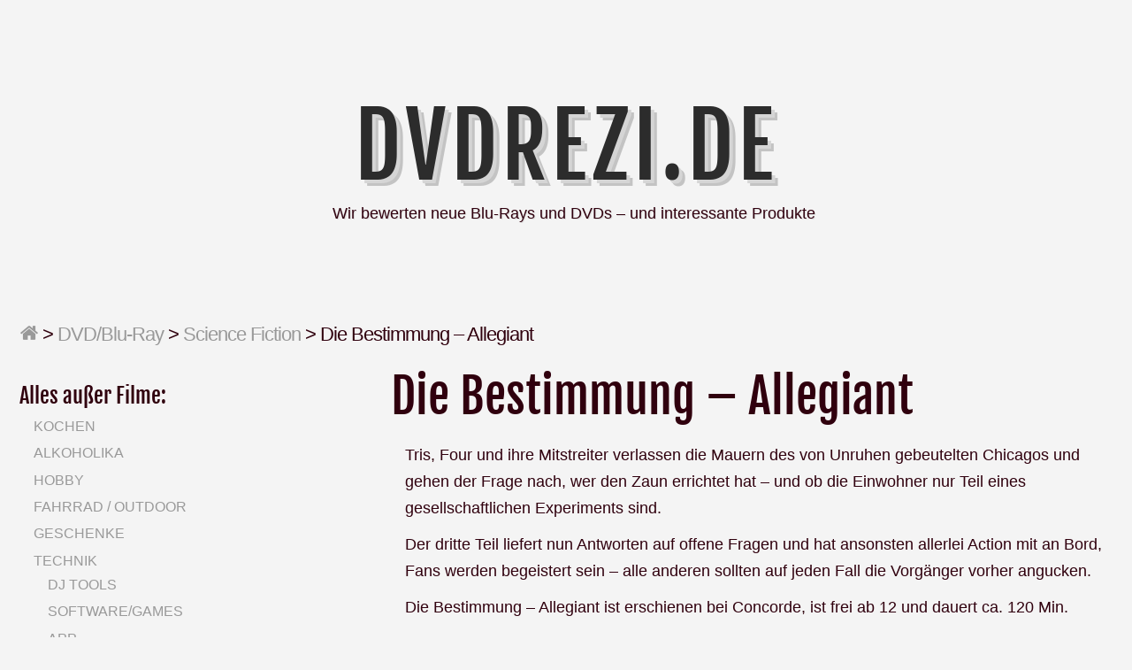

--- FILE ---
content_type: text/html; charset=UTF-8
request_url: http://dvdrezi.de/2016/09/20/die-bestimmung-allegiant/
body_size: 6629
content:
<!DOCTYPE html>
<html lang="de" class="no-js">
	
<head>
	<meta name="viewport" content="width=device-width,initial-scale=1">
	<meta name="description" content="Wir bewerten neue Blu-Rays und DVDs &#8211; und interessante Produkte" />
    <meta http-equiv="content-type" content="text/html; charset=UTF-8" />
    <link rel="profile" href="https://gmpg.org/xfn/11" />
		
	<title>Die Bestimmung – Allegiant &#8211; DVDrezi.de</title>
<meta name='robots' content='max-image-preview:large' />

<link rel='dns-prefetch' href='//s.w.org' />
<link rel="alternate" type="application/rss+xml" title="DVDrezi.de &raquo; Feed" href="http://dvdrezi.de/feed/" />
<link rel="alternate" type="application/rss+xml" title="DVDrezi.de &raquo; Kommentar-Feed" href="http://dvdrezi.de/comments/feed/" />
<script type="text/javascript">
window._wpemojiSettings = {"baseUrl":"https:\/\/s.w.org\/images\/core\/emoji\/14.0.0\/72x72\/","ext":".png","svgUrl":"https:\/\/s.w.org\/images\/core\/emoji\/14.0.0\/svg\/","svgExt":".svg","source":{"concatemoji":"http:\/\/dvdrezi.de\/wp-includes\/js\/wp-emoji-release.min.js?ver=6.0.11"}};
/*! This file is auto-generated */
!function(e,a,t){var n,r,o,i=a.createElement("canvas"),p=i.getContext&&i.getContext("2d");function s(e,t){var a=String.fromCharCode,e=(p.clearRect(0,0,i.width,i.height),p.fillText(a.apply(this,e),0,0),i.toDataURL());return p.clearRect(0,0,i.width,i.height),p.fillText(a.apply(this,t),0,0),e===i.toDataURL()}function c(e){var t=a.createElement("script");t.src=e,t.defer=t.type="text/javascript",a.getElementsByTagName("head")[0].appendChild(t)}for(o=Array("flag","emoji"),t.supports={everything:!0,everythingExceptFlag:!0},r=0;r<o.length;r++)t.supports[o[r]]=function(e){if(!p||!p.fillText)return!1;switch(p.textBaseline="top",p.font="600 32px Arial",e){case"flag":return s([127987,65039,8205,9895,65039],[127987,65039,8203,9895,65039])?!1:!s([55356,56826,55356,56819],[55356,56826,8203,55356,56819])&&!s([55356,57332,56128,56423,56128,56418,56128,56421,56128,56430,56128,56423,56128,56447],[55356,57332,8203,56128,56423,8203,56128,56418,8203,56128,56421,8203,56128,56430,8203,56128,56423,8203,56128,56447]);case"emoji":return!s([129777,127995,8205,129778,127999],[129777,127995,8203,129778,127999])}return!1}(o[r]),t.supports.everything=t.supports.everything&&t.supports[o[r]],"flag"!==o[r]&&(t.supports.everythingExceptFlag=t.supports.everythingExceptFlag&&t.supports[o[r]]);t.supports.everythingExceptFlag=t.supports.everythingExceptFlag&&!t.supports.flag,t.DOMReady=!1,t.readyCallback=function(){t.DOMReady=!0},t.supports.everything||(n=function(){t.readyCallback()},a.addEventListener?(a.addEventListener("DOMContentLoaded",n,!1),e.addEventListener("load",n,!1)):(e.attachEvent("onload",n),a.attachEvent("onreadystatechange",function(){"complete"===a.readyState&&t.readyCallback()})),(e=t.source||{}).concatemoji?c(e.concatemoji):e.wpemoji&&e.twemoji&&(c(e.twemoji),c(e.wpemoji)))}(window,document,window._wpemojiSettings);
</script>
<style type="text/css">
img.wp-smiley,
img.emoji {
	display: inline !important;
	border: none !important;
	box-shadow: none !important;
	height: 1em !important;
	width: 1em !important;
	margin: 0 0.07em !important;
	vertical-align: -0.1em !important;
	background: none !important;
	padding: 0 !important;
}
</style>
	<link rel='stylesheet' id='wp-block-library-css'  href='http://dvdrezi.de/wp-includes/css/dist/block-library/style.min.css?ver=6.0.11' type='text/css' media='all' />
<style id='global-styles-inline-css' type='text/css'>
body{--wp--preset--color--black: #000000;--wp--preset--color--cyan-bluish-gray: #abb8c3;--wp--preset--color--white: #ffffff;--wp--preset--color--pale-pink: #f78da7;--wp--preset--color--vivid-red: #cf2e2e;--wp--preset--color--luminous-vivid-orange: #ff6900;--wp--preset--color--luminous-vivid-amber: #fcb900;--wp--preset--color--light-green-cyan: #7bdcb5;--wp--preset--color--vivid-green-cyan: #00d084;--wp--preset--color--pale-cyan-blue: #8ed1fc;--wp--preset--color--vivid-cyan-blue: #0693e3;--wp--preset--color--vivid-purple: #9b51e0;--wp--preset--gradient--vivid-cyan-blue-to-vivid-purple: linear-gradient(135deg,rgba(6,147,227,1) 0%,rgb(155,81,224) 100%);--wp--preset--gradient--light-green-cyan-to-vivid-green-cyan: linear-gradient(135deg,rgb(122,220,180) 0%,rgb(0,208,130) 100%);--wp--preset--gradient--luminous-vivid-amber-to-luminous-vivid-orange: linear-gradient(135deg,rgba(252,185,0,1) 0%,rgba(255,105,0,1) 100%);--wp--preset--gradient--luminous-vivid-orange-to-vivid-red: linear-gradient(135deg,rgba(255,105,0,1) 0%,rgb(207,46,46) 100%);--wp--preset--gradient--very-light-gray-to-cyan-bluish-gray: linear-gradient(135deg,rgb(238,238,238) 0%,rgb(169,184,195) 100%);--wp--preset--gradient--cool-to-warm-spectrum: linear-gradient(135deg,rgb(74,234,220) 0%,rgb(151,120,209) 20%,rgb(207,42,186) 40%,rgb(238,44,130) 60%,rgb(251,105,98) 80%,rgb(254,248,76) 100%);--wp--preset--gradient--blush-light-purple: linear-gradient(135deg,rgb(255,206,236) 0%,rgb(152,150,240) 100%);--wp--preset--gradient--blush-bordeaux: linear-gradient(135deg,rgb(254,205,165) 0%,rgb(254,45,45) 50%,rgb(107,0,62) 100%);--wp--preset--gradient--luminous-dusk: linear-gradient(135deg,rgb(255,203,112) 0%,rgb(199,81,192) 50%,rgb(65,88,208) 100%);--wp--preset--gradient--pale-ocean: linear-gradient(135deg,rgb(255,245,203) 0%,rgb(182,227,212) 50%,rgb(51,167,181) 100%);--wp--preset--gradient--electric-grass: linear-gradient(135deg,rgb(202,248,128) 0%,rgb(113,206,126) 100%);--wp--preset--gradient--midnight: linear-gradient(135deg,rgb(2,3,129) 0%,rgb(40,116,252) 100%);--wp--preset--duotone--dark-grayscale: url('#wp-duotone-dark-grayscale');--wp--preset--duotone--grayscale: url('#wp-duotone-grayscale');--wp--preset--duotone--purple-yellow: url('#wp-duotone-purple-yellow');--wp--preset--duotone--blue-red: url('#wp-duotone-blue-red');--wp--preset--duotone--midnight: url('#wp-duotone-midnight');--wp--preset--duotone--magenta-yellow: url('#wp-duotone-magenta-yellow');--wp--preset--duotone--purple-green: url('#wp-duotone-purple-green');--wp--preset--duotone--blue-orange: url('#wp-duotone-blue-orange');--wp--preset--font-size--small: 13px;--wp--preset--font-size--medium: 20px;--wp--preset--font-size--large: 36px;--wp--preset--font-size--x-large: 42px;}.has-black-color{color: var(--wp--preset--color--black) !important;}.has-cyan-bluish-gray-color{color: var(--wp--preset--color--cyan-bluish-gray) !important;}.has-white-color{color: var(--wp--preset--color--white) !important;}.has-pale-pink-color{color: var(--wp--preset--color--pale-pink) !important;}.has-vivid-red-color{color: var(--wp--preset--color--vivid-red) !important;}.has-luminous-vivid-orange-color{color: var(--wp--preset--color--luminous-vivid-orange) !important;}.has-luminous-vivid-amber-color{color: var(--wp--preset--color--luminous-vivid-amber) !important;}.has-light-green-cyan-color{color: var(--wp--preset--color--light-green-cyan) !important;}.has-vivid-green-cyan-color{color: var(--wp--preset--color--vivid-green-cyan) !important;}.has-pale-cyan-blue-color{color: var(--wp--preset--color--pale-cyan-blue) !important;}.has-vivid-cyan-blue-color{color: var(--wp--preset--color--vivid-cyan-blue) !important;}.has-vivid-purple-color{color: var(--wp--preset--color--vivid-purple) !important;}.has-black-background-color{background-color: var(--wp--preset--color--black) !important;}.has-cyan-bluish-gray-background-color{background-color: var(--wp--preset--color--cyan-bluish-gray) !important;}.has-white-background-color{background-color: var(--wp--preset--color--white) !important;}.has-pale-pink-background-color{background-color: var(--wp--preset--color--pale-pink) !important;}.has-vivid-red-background-color{background-color: var(--wp--preset--color--vivid-red) !important;}.has-luminous-vivid-orange-background-color{background-color: var(--wp--preset--color--luminous-vivid-orange) !important;}.has-luminous-vivid-amber-background-color{background-color: var(--wp--preset--color--luminous-vivid-amber) !important;}.has-light-green-cyan-background-color{background-color: var(--wp--preset--color--light-green-cyan) !important;}.has-vivid-green-cyan-background-color{background-color: var(--wp--preset--color--vivid-green-cyan) !important;}.has-pale-cyan-blue-background-color{background-color: var(--wp--preset--color--pale-cyan-blue) !important;}.has-vivid-cyan-blue-background-color{background-color: var(--wp--preset--color--vivid-cyan-blue) !important;}.has-vivid-purple-background-color{background-color: var(--wp--preset--color--vivid-purple) !important;}.has-black-border-color{border-color: var(--wp--preset--color--black) !important;}.has-cyan-bluish-gray-border-color{border-color: var(--wp--preset--color--cyan-bluish-gray) !important;}.has-white-border-color{border-color: var(--wp--preset--color--white) !important;}.has-pale-pink-border-color{border-color: var(--wp--preset--color--pale-pink) !important;}.has-vivid-red-border-color{border-color: var(--wp--preset--color--vivid-red) !important;}.has-luminous-vivid-orange-border-color{border-color: var(--wp--preset--color--luminous-vivid-orange) !important;}.has-luminous-vivid-amber-border-color{border-color: var(--wp--preset--color--luminous-vivid-amber) !important;}.has-light-green-cyan-border-color{border-color: var(--wp--preset--color--light-green-cyan) !important;}.has-vivid-green-cyan-border-color{border-color: var(--wp--preset--color--vivid-green-cyan) !important;}.has-pale-cyan-blue-border-color{border-color: var(--wp--preset--color--pale-cyan-blue) !important;}.has-vivid-cyan-blue-border-color{border-color: var(--wp--preset--color--vivid-cyan-blue) !important;}.has-vivid-purple-border-color{border-color: var(--wp--preset--color--vivid-purple) !important;}.has-vivid-cyan-blue-to-vivid-purple-gradient-background{background: var(--wp--preset--gradient--vivid-cyan-blue-to-vivid-purple) !important;}.has-light-green-cyan-to-vivid-green-cyan-gradient-background{background: var(--wp--preset--gradient--light-green-cyan-to-vivid-green-cyan) !important;}.has-luminous-vivid-amber-to-luminous-vivid-orange-gradient-background{background: var(--wp--preset--gradient--luminous-vivid-amber-to-luminous-vivid-orange) !important;}.has-luminous-vivid-orange-to-vivid-red-gradient-background{background: var(--wp--preset--gradient--luminous-vivid-orange-to-vivid-red) !important;}.has-very-light-gray-to-cyan-bluish-gray-gradient-background{background: var(--wp--preset--gradient--very-light-gray-to-cyan-bluish-gray) !important;}.has-cool-to-warm-spectrum-gradient-background{background: var(--wp--preset--gradient--cool-to-warm-spectrum) !important;}.has-blush-light-purple-gradient-background{background: var(--wp--preset--gradient--blush-light-purple) !important;}.has-blush-bordeaux-gradient-background{background: var(--wp--preset--gradient--blush-bordeaux) !important;}.has-luminous-dusk-gradient-background{background: var(--wp--preset--gradient--luminous-dusk) !important;}.has-pale-ocean-gradient-background{background: var(--wp--preset--gradient--pale-ocean) !important;}.has-electric-grass-gradient-background{background: var(--wp--preset--gradient--electric-grass) !important;}.has-midnight-gradient-background{background: var(--wp--preset--gradient--midnight) !important;}.has-small-font-size{font-size: var(--wp--preset--font-size--small) !important;}.has-medium-font-size{font-size: var(--wp--preset--font-size--medium) !important;}.has-large-font-size{font-size: var(--wp--preset--font-size--large) !important;}.has-x-large-font-size{font-size: var(--wp--preset--font-size--x-large) !important;}
</style>
<link rel='stylesheet' id='typist-main-css-css'  href='http://dvdrezi.de/wp-content/themes/typist/style.css?ver=6.0.11' type='text/css' media='all' />
<link rel='stylesheet' id='typist-fjalla-css'  href='http://dvdrezi.de/wp-content/uploads/omgf/typist-fjalla/typist-fjalla.css?ver=1664130312' type='text/css' media='all' />
<script type='text/javascript' src='http://dvdrezi.de/wp-includes/js/jquery/jquery.min.js?ver=3.6.0' id='jquery-core-js'></script>
<script type='text/javascript' src='http://dvdrezi.de/wp-includes/js/jquery/jquery-migrate.min.js?ver=3.3.2' id='jquery-migrate-js'></script>
<script type='text/javascript' src='http://dvdrezi.de/wp-content/themes/typist/bit/menu.js?ver=6.0.11' id='typist-menu-js-js'></script>
<link rel="https://api.w.org/" href="http://dvdrezi.de/wp-json/" /><link rel="alternate" type="application/json" href="http://dvdrezi.de/wp-json/wp/v2/posts/2771" /><link rel="EditURI" type="application/rsd+xml" title="RSD" href="http://dvdrezi.de/xmlrpc.php?rsd" />
<link rel="wlwmanifest" type="application/wlwmanifest+xml" href="http://dvdrezi.de/wp-includes/wlwmanifest.xml" /> 
<meta name="generator" content="WordPress 6.0.11" />
<link rel="canonical" href="http://dvdrezi.de/2016/09/20/die-bestimmung-allegiant/" />
<link rel='shortlink' href='http://dvdrezi.de/?p=2771' />
<link rel="alternate" type="application/json+oembed" href="http://dvdrezi.de/wp-json/oembed/1.0/embed?url=http%3A%2F%2Fdvdrezi.de%2F2016%2F09%2F20%2Fdie-bestimmung-allegiant%2F" />
<link rel="alternate" type="text/xml+oembed" href="http://dvdrezi.de/wp-json/oembed/1.0/embed?url=http%3A%2F%2Fdvdrezi.de%2F2016%2F09%2F20%2Fdie-bestimmung-allegiant%2F&#038;format=xml" />
      <!--Customizer CSS--> 
      <style type="text/css">
 
		  #logo { text-align:center; } 	
      </style> 
      <!--/Customizer CSS-->
      <link rel="icon" href="http://dvdrezi.de/wp-content/files/2017/09/cropped-714249_web_R_K_B_by_Rainer-Sturm_pixelio.de_-32x32.jpg" sizes="32x32" />
<link rel="icon" href="http://dvdrezi.de/wp-content/files/2017/09/cropped-714249_web_R_K_B_by_Rainer-Sturm_pixelio.de_-192x192.jpg" sizes="192x192" />
<link rel="apple-touch-icon" href="http://dvdrezi.de/wp-content/files/2017/09/cropped-714249_web_R_K_B_by_Rainer-Sturm_pixelio.de_-180x180.jpg" />
<meta name="msapplication-TileImage" content="http://dvdrezi.de/wp-content/files/2017/09/cropped-714249_web_R_K_B_by_Rainer-Sturm_pixelio.de_-270x270.jpg" />
   
</head>

<body id="cherry" class="post-template-default single single-post postid-2771 single-format-standard" >
    <svg xmlns="http://www.w3.org/2000/svg" viewBox="0 0 0 0" width="0" height="0" focusable="false" role="none" style="visibility: hidden; position: absolute; left: -9999px; overflow: hidden;" ><defs><filter id="wp-duotone-dark-grayscale"><feColorMatrix color-interpolation-filters="sRGB" type="matrix" values=" .299 .587 .114 0 0 .299 .587 .114 0 0 .299 .587 .114 0 0 .299 .587 .114 0 0 " /><feComponentTransfer color-interpolation-filters="sRGB" ><feFuncR type="table" tableValues="0 0.49803921568627" /><feFuncG type="table" tableValues="0 0.49803921568627" /><feFuncB type="table" tableValues="0 0.49803921568627" /><feFuncA type="table" tableValues="1 1" /></feComponentTransfer><feComposite in2="SourceGraphic" operator="in" /></filter></defs></svg><svg xmlns="http://www.w3.org/2000/svg" viewBox="0 0 0 0" width="0" height="0" focusable="false" role="none" style="visibility: hidden; position: absolute; left: -9999px; overflow: hidden;" ><defs><filter id="wp-duotone-grayscale"><feColorMatrix color-interpolation-filters="sRGB" type="matrix" values=" .299 .587 .114 0 0 .299 .587 .114 0 0 .299 .587 .114 0 0 .299 .587 .114 0 0 " /><feComponentTransfer color-interpolation-filters="sRGB" ><feFuncR type="table" tableValues="0 1" /><feFuncG type="table" tableValues="0 1" /><feFuncB type="table" tableValues="0 1" /><feFuncA type="table" tableValues="1 1" /></feComponentTransfer><feComposite in2="SourceGraphic" operator="in" /></filter></defs></svg><svg xmlns="http://www.w3.org/2000/svg" viewBox="0 0 0 0" width="0" height="0" focusable="false" role="none" style="visibility: hidden; position: absolute; left: -9999px; overflow: hidden;" ><defs><filter id="wp-duotone-purple-yellow"><feColorMatrix color-interpolation-filters="sRGB" type="matrix" values=" .299 .587 .114 0 0 .299 .587 .114 0 0 .299 .587 .114 0 0 .299 .587 .114 0 0 " /><feComponentTransfer color-interpolation-filters="sRGB" ><feFuncR type="table" tableValues="0.54901960784314 0.98823529411765" /><feFuncG type="table" tableValues="0 1" /><feFuncB type="table" tableValues="0.71764705882353 0.25490196078431" /><feFuncA type="table" tableValues="1 1" /></feComponentTransfer><feComposite in2="SourceGraphic" operator="in" /></filter></defs></svg><svg xmlns="http://www.w3.org/2000/svg" viewBox="0 0 0 0" width="0" height="0" focusable="false" role="none" style="visibility: hidden; position: absolute; left: -9999px; overflow: hidden;" ><defs><filter id="wp-duotone-blue-red"><feColorMatrix color-interpolation-filters="sRGB" type="matrix" values=" .299 .587 .114 0 0 .299 .587 .114 0 0 .299 .587 .114 0 0 .299 .587 .114 0 0 " /><feComponentTransfer color-interpolation-filters="sRGB" ><feFuncR type="table" tableValues="0 1" /><feFuncG type="table" tableValues="0 0.27843137254902" /><feFuncB type="table" tableValues="0.5921568627451 0.27843137254902" /><feFuncA type="table" tableValues="1 1" /></feComponentTransfer><feComposite in2="SourceGraphic" operator="in" /></filter></defs></svg><svg xmlns="http://www.w3.org/2000/svg" viewBox="0 0 0 0" width="0" height="0" focusable="false" role="none" style="visibility: hidden; position: absolute; left: -9999px; overflow: hidden;" ><defs><filter id="wp-duotone-midnight"><feColorMatrix color-interpolation-filters="sRGB" type="matrix" values=" .299 .587 .114 0 0 .299 .587 .114 0 0 .299 .587 .114 0 0 .299 .587 .114 0 0 " /><feComponentTransfer color-interpolation-filters="sRGB" ><feFuncR type="table" tableValues="0 0" /><feFuncG type="table" tableValues="0 0.64705882352941" /><feFuncB type="table" tableValues="0 1" /><feFuncA type="table" tableValues="1 1" /></feComponentTransfer><feComposite in2="SourceGraphic" operator="in" /></filter></defs></svg><svg xmlns="http://www.w3.org/2000/svg" viewBox="0 0 0 0" width="0" height="0" focusable="false" role="none" style="visibility: hidden; position: absolute; left: -9999px; overflow: hidden;" ><defs><filter id="wp-duotone-magenta-yellow"><feColorMatrix color-interpolation-filters="sRGB" type="matrix" values=" .299 .587 .114 0 0 .299 .587 .114 0 0 .299 .587 .114 0 0 .299 .587 .114 0 0 " /><feComponentTransfer color-interpolation-filters="sRGB" ><feFuncR type="table" tableValues="0.78039215686275 1" /><feFuncG type="table" tableValues="0 0.94901960784314" /><feFuncB type="table" tableValues="0.35294117647059 0.47058823529412" /><feFuncA type="table" tableValues="1 1" /></feComponentTransfer><feComposite in2="SourceGraphic" operator="in" /></filter></defs></svg><svg xmlns="http://www.w3.org/2000/svg" viewBox="0 0 0 0" width="0" height="0" focusable="false" role="none" style="visibility: hidden; position: absolute; left: -9999px; overflow: hidden;" ><defs><filter id="wp-duotone-purple-green"><feColorMatrix color-interpolation-filters="sRGB" type="matrix" values=" .299 .587 .114 0 0 .299 .587 .114 0 0 .299 .587 .114 0 0 .299 .587 .114 0 0 " /><feComponentTransfer color-interpolation-filters="sRGB" ><feFuncR type="table" tableValues="0.65098039215686 0.40392156862745" /><feFuncG type="table" tableValues="0 1" /><feFuncB type="table" tableValues="0.44705882352941 0.4" /><feFuncA type="table" tableValues="1 1" /></feComponentTransfer><feComposite in2="SourceGraphic" operator="in" /></filter></defs></svg><svg xmlns="http://www.w3.org/2000/svg" viewBox="0 0 0 0" width="0" height="0" focusable="false" role="none" style="visibility: hidden; position: absolute; left: -9999px; overflow: hidden;" ><defs><filter id="wp-duotone-blue-orange"><feColorMatrix color-interpolation-filters="sRGB" type="matrix" values=" .299 .587 .114 0 0 .299 .587 .114 0 0 .299 .587 .114 0 0 .299 .587 .114 0 0 " /><feComponentTransfer color-interpolation-filters="sRGB" ><feFuncR type="table" tableValues="0.098039215686275 1" /><feFuncG type="table" tableValues="0 0.66274509803922" /><feFuncB type="table" tableValues="0.84705882352941 0.41960784313725" /><feFuncA type="table" tableValues="1 1" /></feComponentTransfer><feComposite in2="SourceGraphic" operator="in" /></filter></defs></svg>    <div class="hide">
        <p><a href="#content">Skip to content</a></p>
    </div>
    
    <div class="tlo">
    
        <div id="headline">  
			 
                   
            <div class="toggles">   
	
				 
				
				<div class="socialbox">
				                </div>  
				        
            </div>             
        
        </div><!--#headline-->
 
        <div id="logo"> 
		
        	          
                <h1 class="site-title">
                    <a href="http://dvdrezi.de">DVDrezi.de</a>
                </h1>
				                  	<p class="site-description">Wir bewerten neue Blu-Rays und DVDs &#8211; und interessante Produkte</p> 
			                                
        </div><div id="column" class="left-sidebar">
    <div id="breadcrumbs" class="breadcrumb-trail breadcrumbs"><span class="item-home"><a class="bread-link bread-home" href="http://dvdrezi.de" title="Home"><span class="fa fa-home"></span></a></span><span class="separator"> &gt; </span><span class="item-cat"><a href="http://dvdrezi.de/category/dvd/">DVD/Blu-Ray</a></span><span class="separator"> &gt; </span><span class="item-cat"><a href="http://dvdrezi.de/category/dvd/science-fiction/">Science Fiction</a></span><span class="separator"> &gt; </span><span class="item-current item-2771"><span class="bread-current bread-2771" title="Die Bestimmung – Allegiant">Die Bestimmung – Allegiant</span></span></div>    <div id="bloglist">
	
		<article id="post-2771" class="post-2771 post type-post status-publish format-standard hentry category-action category-science-fiction cat-300985-id cat-132246-id">
        
    <header class="heading">
		<h1 class="entry-title">Die Bestimmung – Allegiant</h1>    </header>
   
	 
        <div class="postcontent"> 
         
			<p>Tris, Four und ihre Mitstreiter verlassen die Mauern des von Unruhen gebeutelten Chicagos und gehen der Frage nach, wer den Zaun errichtet hat – und ob die Einwohner nur Teil eines gesellschaftlichen Experiments sind.</p>
<p>Der dritte Teil liefert nun Antworten auf offene Fragen und hat ansonsten allerlei Action mit an Bord, Fans werden begeistert sein – alle anderen sollten auf jeden Fall die Vorgänger vorher angucken.</p>
<p>Die Bestimmung – Allegiant ist erschienen bei Concorde, ist frei ab 12 und dauert ca. 120 Min.</p>
 
			   
		</div> 
		<footer class="postline">
	<span class="s_date">
		<span class="fa fa-calendar-o"></span>
		<a href="http://dvdrezi.de/2016/09/20/die-bestimmung-allegiant/" rel="bookmark">September 20, 2016 - 1:13</a>
	</span>
	<span class="s_auth">
		<span class="fa fa-user"></span></span>
					<span class="s_category">
				<span class="fa fa-folder-open-o"></span>
				<a href="http://dvdrezi.de/category/dvd/action/" rel="category tag">Action</a>, <a href="http://dvdrezi.de/category/dvd/science-fiction/" rel="category tag">Science Fiction</a>			</span>
			<br/>
				<span class="s_tags">	</span>
	<span class="s_comm">
		</footer>  
</article>    </div><!--bloglist end-->
    
    <div id="sidewrap">
    	<div class="sidebar">
	<aside id="nav_menu-4" class="widget-side widget_nav_menu"><h2>Alles außer Filme:</h2><div class="menu-alles-ausser-filme-container"><ul id="menu-alles-ausser-filme" class="menu"><li id="menu-item-3127" class="menu-item menu-item-type-taxonomy menu-item-object-category menu-item-3127"><a href="http://dvdrezi.de/category/kochen/">Kochen</a></li>
<li id="menu-item-3119" class="menu-item menu-item-type-taxonomy menu-item-object-category menu-item-3119"><a href="http://dvdrezi.de/category/alkoholika/">Alkoholika</a></li>
<li id="menu-item-3120" class="menu-item menu-item-type-taxonomy menu-item-object-category menu-item-3120"><a href="http://dvdrezi.de/category/hobby/">Hobby</a></li>
<li id="menu-item-3121" class="menu-item menu-item-type-taxonomy menu-item-object-category menu-item-3121"><a href="http://dvdrezi.de/category/fahrrad/">Fahrrad / Outdoor</a></li>
<li id="menu-item-3131" class="menu-item menu-item-type-taxonomy menu-item-object-category menu-item-3131"><a href="http://dvdrezi.de/category/geschenke/">Geschenke</a></li>
<li id="menu-item-3122" class="menu-item menu-item-type-taxonomy menu-item-object-category menu-item-has-children menu-item-3122"><a href="http://dvdrezi.de/category/technik/">Technik</a>
<ul class="sub-menu">
	<li id="menu-item-3129" class="menu-item menu-item-type-taxonomy menu-item-object-category menu-item-3129"><a href="http://dvdrezi.de/category/dj-tools/">DJ Tools</a></li>
	<li id="menu-item-3124" class="menu-item menu-item-type-taxonomy menu-item-object-category menu-item-3124"><a href="http://dvdrezi.de/category/softwaregames/">Software/Games</a></li>
	<li id="menu-item-3130" class="menu-item menu-item-type-taxonomy menu-item-object-category menu-item-3130"><a href="http://dvdrezi.de/category/app/">App</a></li>
	<li id="menu-item-3125" class="menu-item menu-item-type-taxonomy menu-item-object-category menu-item-3125"><a href="http://dvdrezi.de/category/baumarkt/">Baumarkt</a></li>
</ul>
</li>
<li id="menu-item-3123" class="menu-item menu-item-type-taxonomy menu-item-object-category menu-item-has-children menu-item-3123"><a href="http://dvdrezi.de/category/buch/">Buch</a>
<ul class="sub-menu">
	<li id="menu-item-3128" class="menu-item menu-item-type-taxonomy menu-item-object-category menu-item-3128"><a href="http://dvdrezi.de/category/buch/belletristik/">Belletristik</a></li>
	<li id="menu-item-3126" class="menu-item menu-item-type-taxonomy menu-item-object-category menu-item-3126"><a href="http://dvdrezi.de/category/buch/sachbuch/">Sachbuch</a></li>
	<li id="menu-item-3132" class="menu-item menu-item-type-taxonomy menu-item-object-category menu-item-3132"><a href="http://dvdrezi.de/category/buch/jugendbuch/">Jugendbuch</a></li>
</ul>
</li>
</ul></div></aside><aside id="nav_menu-5" class="widget-side widget_nav_menu"><h2>Filme</h2><div class="menu-dvds-und-blu-rays-container"><ul id="menu-dvds-und-blu-rays" class="menu"><li id="menu-item-3147" class="menu-item menu-item-type-taxonomy menu-item-object-category menu-item-3147"><a href="http://dvdrezi.de/category/dvd/3d/">3D</a></li>
<li id="menu-item-3155" class="menu-item menu-item-type-taxonomy menu-item-object-category menu-item-3155"><a href="http://dvdrezi.de/category/dvd/abenteuer/">Abenteuer</a></li>
<li id="menu-item-3137" class="menu-item menu-item-type-taxonomy menu-item-object-category current-post-ancestor current-menu-parent current-post-parent menu-item-3137"><a href="http://dvdrezi.de/category/dvd/action/">Action</a></li>
<li id="menu-item-3144" class="menu-item menu-item-type-taxonomy menu-item-object-category menu-item-3144"><a href="http://dvdrezi.de/category/dvd/anspruch/">Anspruch</a></li>
<li id="menu-item-3156" class="menu-item menu-item-type-taxonomy menu-item-object-category menu-item-3156"><a href="http://dvdrezi.de/category/dvd/asien/">Asien</a></li>
<li id="menu-item-3162" class="menu-item menu-item-type-taxonomy menu-item-object-category menu-item-3162"><a href="http://dvdrezi.de/category/dvd/bollywood/">Bollywood</a></li>
<li id="menu-item-3139" class="menu-item menu-item-type-taxonomy menu-item-object-category menu-item-3139"><a href="http://dvdrezi.de/category/dvd/dokumentation/">Dokumentation</a></li>
<li id="menu-item-3135" class="menu-item menu-item-type-taxonomy menu-item-object-category menu-item-3135"><a href="http://dvdrezi.de/category/dvd/drama/">Drama</a></li>
<li id="menu-item-3152" class="menu-item menu-item-type-taxonomy menu-item-object-category menu-item-3152"><a href="http://dvdrezi.de/category/dvd/erotik/">Erotik</a></li>
<li id="menu-item-3146" class="menu-item menu-item-type-taxonomy menu-item-object-category menu-item-3146"><a href="http://dvdrezi.de/category/dvd/fantasy/">Fantasy</a></li>
<li id="menu-item-3145" class="menu-item menu-item-type-taxonomy menu-item-object-category menu-item-3145"><a href="http://dvdrezi.de/category/dvd/horror/">Horror</a></li>
<li id="menu-item-3148" class="menu-item menu-item-type-taxonomy menu-item-object-category menu-item-3148"><a href="http://dvdrezi.de/category/dvd/historienfilm/">Historienfilm</a></li>
<li id="menu-item-3163" class="menu-item menu-item-type-taxonomy menu-item-object-category menu-item-3163"><a href="http://dvdrezi.de/category/dvd/heimatfilm/">Heimatfilm</a></li>
<li id="menu-item-3149" class="menu-item menu-item-type-taxonomy menu-item-object-category menu-item-3149"><a href="http://dvdrezi.de/category/dvd/jugend/">Jugend</a></li>
<li id="menu-item-3164" class="menu-item menu-item-type-taxonomy menu-item-object-category menu-item-3164"><a href="http://dvdrezi.de/category/dvd/kampfkunst/">Kampfkunst</a></li>
<li id="menu-item-3166" class="menu-item menu-item-type-taxonomy menu-item-object-category menu-item-3166"><a href="http://dvdrezi.de/category/dvd/katastrophenfilm/">Katastrophenfilm</a></li>
<li id="menu-item-3138" class="menu-item menu-item-type-taxonomy menu-item-object-category menu-item-3138"><a href="http://dvdrezi.de/category/dvd/kinderfilm/">Kinderfilm</a></li>
<li id="menu-item-3141" class="menu-item menu-item-type-taxonomy menu-item-object-category menu-item-3141"><a href="http://dvdrezi.de/category/dvd/klassiker/">Klassiker</a></li>
<li id="menu-item-3136" class="menu-item menu-item-type-taxonomy menu-item-object-category menu-item-3136"><a href="http://dvdrezi.de/category/dvd/komodie/">Komödie</a></li>
<li id="menu-item-3158" class="menu-item menu-item-type-taxonomy menu-item-object-category menu-item-3158"><a href="http://dvdrezi.de/category/dvd/kriegsfilm/">Kriegsfilm</a></li>
<li id="menu-item-3140" class="menu-item menu-item-type-taxonomy menu-item-object-category menu-item-3140"><a href="http://dvdrezi.de/category/dvd/krimi/">Krimi</a></li>
<li id="menu-item-3153" class="menu-item menu-item-type-taxonomy menu-item-object-category menu-item-3153"><a href="http://dvdrezi.de/category/dvd/liebesfilm/">Liebesfilm</a></li>
<li id="menu-item-3167" class="menu-item menu-item-type-taxonomy menu-item-object-category menu-item-3167"><a href="http://dvdrezi.de/category/dvd/musical/">Musical</a></li>
<li id="menu-item-3151" class="menu-item menu-item-type-taxonomy menu-item-object-category menu-item-3151"><a href="http://dvdrezi.de/category/dvd/musikfilm/">Musikfilm</a></li>
<li id="menu-item-3150" class="menu-item menu-item-type-taxonomy menu-item-object-category current-post-ancestor current-menu-parent current-post-parent menu-item-3150"><a href="http://dvdrezi.de/category/dvd/science-fiction/">Science Fiction</a></li>
<li id="menu-item-3134" class="menu-item menu-item-type-taxonomy menu-item-object-category menu-item-3134"><a href="http://dvdrezi.de/category/dvd/serie/">Serie</a></li>
<li id="menu-item-3168" class="menu-item menu-item-type-taxonomy menu-item-object-category menu-item-3168"><a href="http://dvdrezi.de/category/dvd/superhelden/">Superhelden</a></li>
<li id="menu-item-3154" class="menu-item menu-item-type-taxonomy menu-item-object-category menu-item-3154"><a href="http://dvdrezi.de/category/dvd/sportfilm/">Sportfilm</a></li>
<li id="menu-item-3169" class="menu-item menu-item-type-taxonomy menu-item-object-category menu-item-3169"><a href="http://dvdrezi.de/category/dvd/stummfilm/">Stummfilm</a></li>
<li id="menu-item-3160" class="menu-item menu-item-type-taxonomy menu-item-object-category menu-item-3160"><a href="http://dvdrezi.de/category/dvd/tanzfilm/">Tanzfilm</a></li>
<li id="menu-item-3161" class="menu-item menu-item-type-taxonomy menu-item-object-category menu-item-3161"><a href="http://dvdrezi.de/category/dvd/teeniefilm/">Teeniefilm</a></li>
<li id="menu-item-3142" class="menu-item menu-item-type-taxonomy menu-item-object-category menu-item-3142"><a href="http://dvdrezi.de/category/dvd/thriller/">Thriller</a></li>
<li id="menu-item-3159" class="menu-item menu-item-type-taxonomy menu-item-object-category menu-item-3159"><a href="http://dvdrezi.de/category/dvd/trash/">Trash</a></li>
<li id="menu-item-3143" class="menu-item menu-item-type-taxonomy menu-item-object-category menu-item-3143"><a href="http://dvdrezi.de/category/dvd/trickfilm/">Trickfilm</a></li>
<li id="menu-item-3165" class="menu-item menu-item-type-taxonomy menu-item-object-category menu-item-3165"><a href="http://dvdrezi.de/category/dvd/unfassbar-schlecht/">Unfassbar schlecht</a></li>
<li id="menu-item-3157" class="menu-item menu-item-type-taxonomy menu-item-object-category menu-item-3157"><a href="http://dvdrezi.de/category/dvd/western/">Western</a></li>
</ul></div></aside><aside id="search-3" class="widget-side widget_search"><h2>Finden</h2><form role="search" method="get" class="search-form" action="http://dvdrezi.de/">
				<label>
					<span class="screen-reader-text">Suche nach:</span>
					<input type="search" class="search-field" placeholder="Suchen …" value="" name="s" />
				</label>
				<input type="submit" class="search-submit" value="Suchen" />
			</form></aside><aside id="nav_menu-6" class="widget-side widget_nav_menu"><h2>und&#8230;</h2><div class="menu-und-container"><ul id="menu-und" class="menu"><li id="menu-item-3812" class="menu-item menu-item-type-post_type menu-item-object-page menu-item-3812"><a href="http://dvdrezi.de/impressum/">Impressum</a></li>
<li id="menu-item-3813" class="menu-item menu-item-type-custom menu-item-object-custom menu-item-home menu-item-3813"><a href="http://dvdrezi.de">Startseite</a></li>
</ul></div></aside></div>    </div>

</div><!-- column end -->
<div id="footer">
    <div class="sidebar">
		    </div>
	
	<div class="copy">
		&copy; 2026 - Built using <a class="footer-credits" href="https://tavi.ws/typist-wordpress-theme/">The Typist Theme</a>	</div>

</div>
</div><!--.tlo-->

</body>
</html>